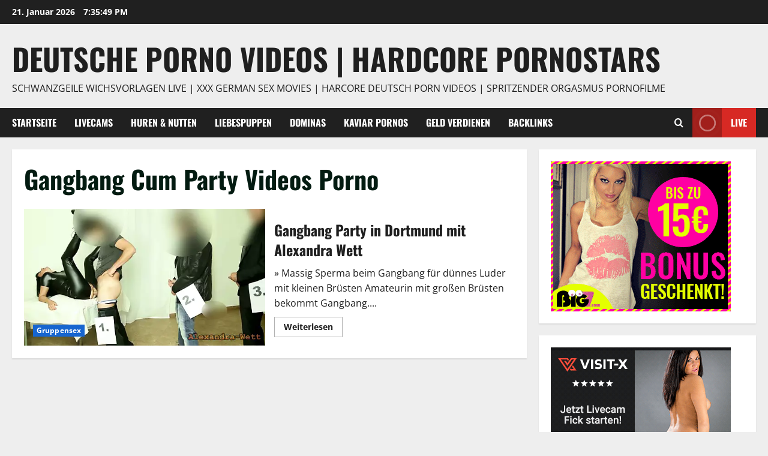

--- FILE ---
content_type: image/svg+xml
request_url: https://i.bngdin.com/dynamic_banner/images/lang_svg/american.svg
body_size: 276
content:
<svg width="22" height="14" viewBox="0 0 22 14" fill="none" xmlns="http://www.w3.org/2000/svg">
  <rect width="22" height="14" fill="white"/>
  <mask id="mask0" mask-type="alpha" maskUnits="userSpaceOnUse" x="0" y="0" width="22" height="14">
    <rect width="22" height="14" fill="white"/>
  </mask>
  <g mask="url(#mask0)">
    <rect width="22" height="1" fill="#F22F46"/>
    <rect y="2" width="22" height="1" fill="#F22F46"/>
    <rect y="4" width="22" height="1" fill="#F22F46"/>
    <rect y="6" width="22" height="1" fill="#F22F46"/>
    <rect y="8" width="22" height="1" fill="#F22F46"/>
    <rect y="10" width="22" height="1" fill="#F22F46"/>
    <rect y="12" width="22" height="1" fill="#F22F46"/>
  </g>
  <path d="M0 0H11V7H0V0Z" fill="#306DD7"/>
  <rect x="1" y="1" width="1" height="1" fill="white"/>
  <rect x="1" y="3" width="1" height="1" fill="white"/>
  <rect x="1" y="5" width="1" height="1" fill="white"/>
  <rect x="3" y="1" width="1" height="1" fill="white"/>
  <rect x="3" y="3" width="1" height="1" fill="white"/>
  <rect x="3" y="5" width="1" height="1" fill="white"/>
  <rect x="5" y="1" width="1" height="1" fill="white"/>
  <rect x="5" y="3" width="1" height="1" fill="white"/>
  <rect x="5" y="5" width="1" height="1" fill="white"/>
  <rect x="7" y="1" width="1" height="1" fill="white"/>
  <rect x="7" y="3" width="1" height="1" fill="white"/>
  <rect x="7" y="5" width="1" height="1" fill="white"/>
  <rect x="9" y="1" width="1" height="1" fill="white"/>
  <rect x="9" y="3" width="1" height="1" fill="white"/>
  <rect x="9" y="5" width="1" height="1" fill="white"/>
  <rect x="1" y="7" width="1" height="1" fill="white"/>
  <rect x="3" y="7" width="1" height="1" fill="white"/>
  <rect x="5" y="7" width="1" height="1" fill="white"/>
  <rect x="7" y="7" width="1" height="1" fill="white"/>
  <rect x="9" y="7" width="1" height="1" fill="white"/>
  <rect x="11" y="1" width="1" height="1" fill="white"/>
  <rect x="11" y="3" width="1" height="1" fill="white"/>
  <rect x="11" y="5" width="1" height="1" fill="white"/>
  <rect x="11" y="7" width="1" height="1" fill="white"/>
</svg>
